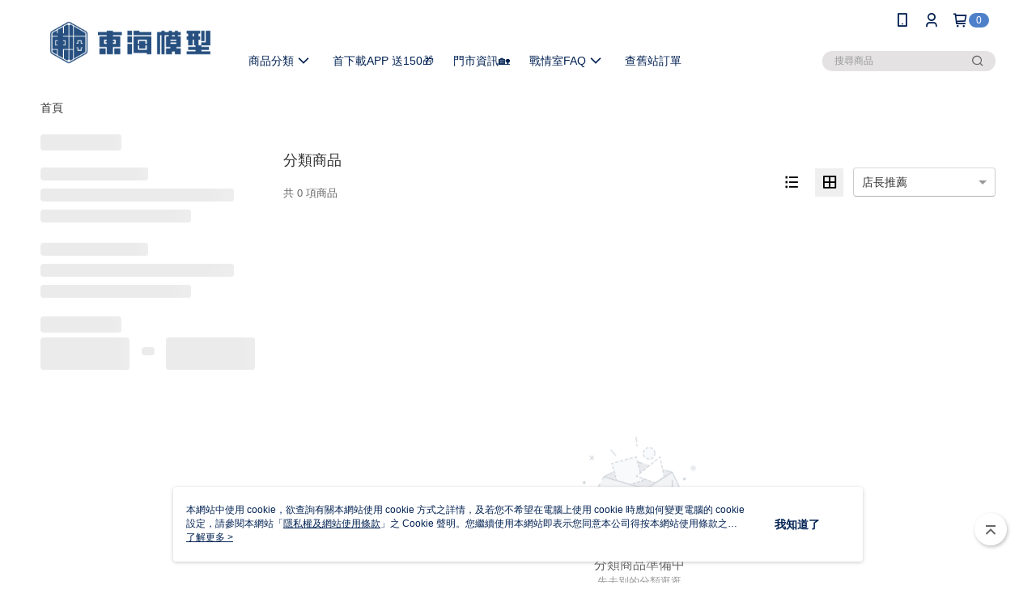

--- FILE ---
content_type: application/javascript
request_url: https://app.cdn.91app.com/global/currency-exchange-rate/currency.js
body_size: 1594
content:
(function(root) { root.nineyi = root.nineyi || {}; root.nineyi.i18n = root.nineyi.i18n || {}; root.nineyi.i18n.exchangeRates = [{"base":"TWD","date":"2026-01-28","rates":{"MYR":0.124922,"HKD":0.248679,"CNY":0.221687,"JPY":4.892355,"KRW":45.710926,"USD":0.031876,"SGD":0.040292,"AUD":0.045634,"EUR":0.026693,"GBP":0.023155,"THB":0.993068,"CAD":0.043201,"IDR":534.419794,"NZD":0.052872,"PHP":1.87433,"VND":830.849684,"MOP":0.256051,"SEK":0.282403}},{"base":"MYR","date":"2026-01-28","rates":{"TWD":8.005226,"HKD":1.990826,"CNY":1.774597,"JPY":39.153971,"KRW":365.600718,"USD":0.255167,"SGD":0.322437,"AUD":0.365061,"EUR":0.213549,"GBP":0.185275,"THB":7.946028,"CAD":0.345766,"IDR":4278.014995,"NZD":0.423027,"PHP":15.005469,"VND":6650.927697,"MOP":2.049681,"SEK":2.26023}},{"base":"HKD","date":"2026-01-28","rates":{"TWD":4.021058,"MYR":0.502304,"CNY":0.891387,"JPY":19.667202,"KRW":183.642755,"USD":0.128171,"SGD":0.161961,"AUD":0.183372,"EUR":0.107267,"GBP":0.093065,"THB":3.991323,"CAD":0.17368,"IDR":2148.864655,"NZD":0.212488,"PHP":7.537309,"VND":3340.788536,"MOP":1.029563,"SEK":1.135323}},{"base":"USD","date":"2026-01-28","rates":{"TWD":31.371499,"MYR":3.918993,"CNY":6.95465,"JPY":153.480497,"KRW":1434.020281,"HKD":7.801435,"SGD":1.26401,"AUD":1.431598,"EUR":0.83739,"GBP":0.72641,"THB":31.154031,"CAD":1.35527,"IDR":16765.55,"NZD":1.658665,"PHP":58.800536,"VND":26065,"MOP":8.032705,"SEK":8.859405}},{"base":"SGD","date":"2026-01-28","rates":{"TWD":24.81902,"MYR":3.100444,"CNY":5.502051,"JPY":121.423447,"KRW":1134.500407,"HKD":6.171971,"USD":0.791133,"AUD":1.132584,"EUR":0.662487,"GBP":0.574687,"THB":24.646975,"CAD":1.072199,"IDR":13263.775664,"NZD":1.312224,"PHP":46.519029,"VND":20620.875108,"MOP":6.354936,"SEK":7.008965}}]; })(this);